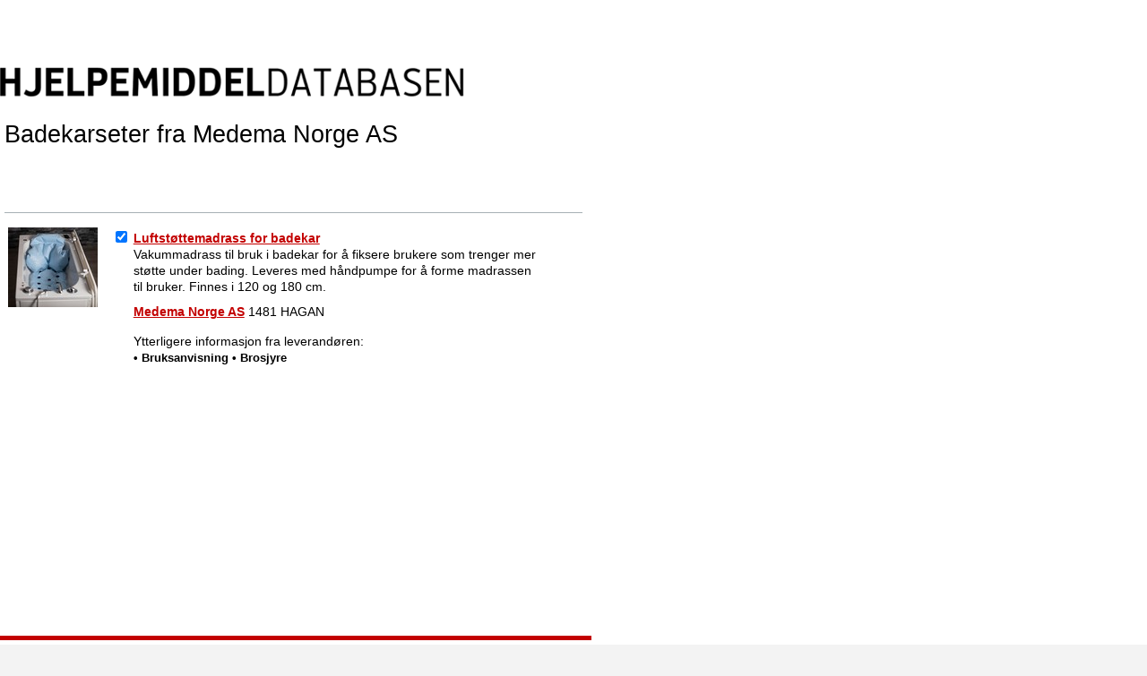

--- FILE ---
content_type: text/html
request_url: https://www.hjelpemiddeldatabasen.no/r4x.asp?text=true&linktype=isosup&linkinfo=09330501&sup=5010&chk=1
body_size: 3555
content:
<!DOCTYPE HTML PUBLIC '-//W3C//DTD HTML 4.01 Transitional//EN' 'https://www.w3.org/TR/html4/loose.dtd'><html lang='no'><head><meta http-equiv='Content-Type' content='text/html; charset=UTF-8'><meta http-equiv='Content-Style-Type' content='text/css'><meta http-equiv='Content-Language' CONTENT='no'><title>Hjelpemiddeldatabasen &#45; Badekarseter fra Medema Norge AS &#45; Utskriftsvennlig</title><meta name='title' content='Hjelpemiddeldatabasen &#45; Badekarseter fra Medema Norge AS'><meta name='publisher' content='NAV'><meta name='copyright' content='NAV'><meta name='keywords' content=''><meta name='description' content=''><meta name='robots' content='index,follow'><meta name='SKYPE_TOOLBAR' content='SKYPE_TOOLBAR_PARSER_COMPATIBLE'><link rel='stylesheet' type='text/css' href='/css/internord2.css'><link rel='shortcut icon' href='/favicon2.ico'><script type='text/javascript' language='javascript' src='/include/script.js'></script><script type='text/javascript' src='https://ajax.googleapis.com/ajax/libs/jquery/1.6.2/jquery.min.js'></script><script type='text/javascript' src='https://ajax.googleapis.com/ajax/libs/jqueryui/1.8.16/jquery-ui.min.js'></script><link rel='stylesheet' type='text/css' href='https://ajax.googleapis.com/ajax/libs/jqueryui/1.8.16/themes/base/jquery-ui.css'>
	<script type="text/javascript" language="javascript">
		
		$(function() {
			$('#searchterm').autocomplete({
				source: '/source.asp',
				minLength: 3
		});
		});
	
	</script>
	
		    <script>
		  $( function() {
			$( "#dialog" ).dialog({
			 width: "35%"});
		  } );
		  </script>
	</head><body><div id='containerpr'><div id='header' role='navigation'><a href='#maincontent' class='visuallyhidden focusable'>Til hovedindhold</a><div id='headbanner2'></div><div class='clear'></div><h1><div id='headlogo2'><a href='/' title='Gå til forsiden' class='nobackground'><img src='/images/logono.png' width='521' alt='Hjelpemiddeldatabasen'></a></div></h1><div class='ekstraspace2'></div><div class=clear></div><br></div><a id='maincontent'></a><div id='wrapper' role='main'><div id='contentpr'><div class='content'><div id='r4pagetop'><h1>Badekarseter fra Medema Norge AS</h1></div><br><br><br><div class='clearr4'><div class='r4x1'><img src='blobs/lnet/64751.jpg' alt='Luftst&#248;ttemadrass for badekar' title='Luftst&#248;ttemadrass for badekar' align='left'></div><div class='r4x2'><span class='checkboxmove'><input id='cbmark_64751' name="cbmark" type="Checkbox" value="64751" checked ><label for='cbmark_64751' class='usynlig'>Luftst&#248;ttemadrass for badekar</label>&nbsp;</span><a href='r11x.asp?linkinfo=64751'>Luftst&#248;ttemadrass for badekar</a><br>Vakummadrass til bruk i badekar for &#229; fiksere brukere som trenger mer st&#248;tte under bading. Leveres med h&#229;ndpumpe for &#229; forme madrassen til bruker. Finnes i 120 og 180 cm.<div class='r4x2sup'><a href='r13x.asp?linkinfo=5010&amp;liso=09330501&amp;linktype=isosup'>Medema Norge AS</a> 1481  HAGAN</div>Ytterligere informasjon fra leverandøren:<br><span class='infoqualy' title='Leverandøren har vedlagt en bruksanvisning til denne produktserien'>&bull;&nbsp;Bruksanvisning</span> <span class='infoqualy' title='Leverandøren har vedlagt en brosjyre til denne produktserien'>&bull;&nbsp;Brosjyre</span> </div><div class='clear'></div></div><br><br></div></div></div><div class="clear"></div>
<br><div id='footerpr' role='contentinfo'><br><br><p>Hjelpemiddeldatabasen eies av NAV Hjelpemidler og tilrettelegging.</p></div></div>
</body>
</html>


--- FILE ---
content_type: text/css
request_url: https://www.hjelpemiddeldatabasen.no/css/internord2.css
body_size: 36986
content:
html,body{margin:0px;padding:0px;FONT:0.92em/1.39em Arial, Helvetica, sans-serif;}
body{background-color:#f3f3f3;text-align:center;margin:0px;}
IMG{border:none;}

/*skal indkommenteres hvis grayfilter skal benyttes
img.grayfilter {
    filter: url("data:image/svg+xml;utf8,<svg xmlns=\'http://www.w3.org/2000/svg\'><filter id=\'grayscale\'><feColorMatrix type=\'matrix\' values=\'0.3333 0.3333 0.3333 0 0 0.3333 0.3333 0.3333 0 0 0.3333 0.3333 0.3333 0 0 0 0 0 1 0\'/></filter></svg>#grayscale"); /* Firefox 10+, Firefox on Android */
/*skal indkommmmenteres    filter: gray; /* IE6-9 */
 /*skal indkommeneteres   -webkit-filter: grayscale(1); /* Chrome 19+, Safari 6+, Safari 6+ iOS */
/*skal indkommmenteres}

img.grayfilter:hover{
    filter: url("data:image/svg+xml;utf8,<svg xmlns=\'http://www.w3.org/2000/svg\'><filter id=\'grayscale\'><feColorMatrix type=\'matrix\' values=\'1 0 0 0 0, 0 1 0 0 0, 0 0 1 0 0, 0 0 0 1 0\'/></filter></svg>#grayscale");
    -webkit-filter: grayscale(0);
}
skal indkommenteres*/

div#header{margin:0px;clear:both;}
div#menu2{color:#000000;margin-bottom:38px;height:16px;margin-top:-10px;}
div#borderdec{border-top:5px solid #c30000;margin-top:10px;}
div#submenu2{padding-top:5px;padding-bottom:10px;color:#000000;height:16px;border-top:5px solid #c30000;}
div#submenu2b{padding-top:5px;padding-bottom:45px;color:#000000;height:16px;border-top:5px solid #c30000;border-bottom:1px solid #a7b0b5;}
div#container{width:1000px;margin:0 auto;text-align:left;background-color:#FFFFFF;padding-left:35px;padding-right:35px;padding-bottom:40px;}
div#containerpr{width:100%;margin:0 auto;text-align:left;background-color:#FFFFFF;}
div#navigation{float:left;width:210px;height:100%;margin-left:-1000px;margin-top:4px;position:relative;top:-5px;}
div#extra{float:left;width:210px;height:100%;margin-left:-210px;margin-top:20px;position:relative;top:-30px;}
div#footer{width:100%;position:relative;top:-5px;border-top:5px solid #c30000;background-color:white;margin-top:10px;}
div#footerpr{width:660px;position:relative;top:-5px;border-top:5px solid #c30000;}
div#pagetop1{border-bottom:5px solid #c30000;padding-bottom:25px;}
div#pagetop1b{border-bottom:5px solid #c30000;padding-bottom:25px;margin-bottom:10px;}
div#pagetop2{border-bottom:1px solid #a7b0b5;padding-bottom:4px;margin-bottom:8px;}
div#r4pagetop{padding-bottom:1px;}
.textlinks1{font-size:99%;}
div#crumbtrail{font-size:86%;position:relative;top:-12px;margin-bottom:5px;padding-right:5px;padding-top:-10px;float:left;width:750px;}
div#crumbtrail2{font-size:86%;position:relative;top:-38px;margin-bottom:30px;padding-right:228px;padding-top:-15px;margin-right:60px;}
div#headlogo{float:left;PADDING-bottom:5px;BACKGROUND:white;VERTICAL-ALIGN:middle;border:none;padding-top:44px;}
div#headlogo2{float:left;MARGIN-right:200px;BACKGROUND:white;VERTICAL-ALIGN:middle;border:none;padding-top:28px;}
div#headlogo2eng{float:left;MARGIN-right:44px;BACKGROUND:white;VERTICAL-ALIGN:middle;border:none;padding-top:0px;}
div#headbanner{float:right;MARGIN:0px;PADDING-top:4px;padding-bottom:4px;BACKGROUND:white;VERTICAL-ALIGN:middle;border-top:5px solid #c30000;}
div#headbanner2{float:right;MARGIN:0px;PADDING-top:4px;padding-bottom:20px;BACKGROUND:white;VERTICAL-ALIGN:middle;border-top:5px solid #c30000;}
div#headbanner2eng{float:right;MARGIN:0px;PADDING-top:4px;padding-bottom:20px;BACKGROUND:white;VERTICAL-ALIGN:middle;border-top:5px solid #c30000;}

div#topbar{color:#c30000;text-align:left;padding-top:8px;padding-bottom:7px;position:relative;margin-top:0px;margin-bottom:35px;border-top:1px solid #a7b0b5;Font-size:1.1em;}
div#topbar2{color:#c30000;text-align:left;padding-top:8px;padding-bottom:7px;position:relative;margin-top:5px;margin-bottom:25px;border-top:1px solid #a7b0b5;Font-size:1.1em;}
div#topbar2eng{color:#c30000;text-align:left;padding-top:8px;padding-bottom:7px;position:relative;margin-top:5px;margin-bottom:25px;border-top:1px solid #a7b0b5;Font-size:1.1em;}
div#wrapper{float:left;width:100%;position:relative;top:-5px;min-height:560px;}
div#introtext{FONT-WEIGHT:normal}
div#top{margin-left:-1000px;margin:0 210px;background:white;padding:0px;padding-left:10px;padding-right:10px;margin-bottom:10px;color:#000000;line-height:1.6em;text-align:left;}
div#content{margin-left:-1000px;margin:0px 225px 0px 0px;background:white;padding:0px;padding-left:0px;padding-right:10px;color:#000000;text-align:left;}
div#content1{margin-left:-1000px;margin:0 0px;background:white;padding-right:5px;color:#000000;text-align:left;width:80%;}
div#content2{margin-left:-1000px;margin:0 210px;margin-right:0px;background:white;padding:0px;padding-left:5px;padding-right:5px;color:#000000;line-height:1.2em;text-align:left;}
div#contentpr{width:660px;background:white;padding:0px;padding-left:5px;padding-right:5px;color:#000000;text-align:left;}
div#footer p{margin:2px;padding:0px;text-align:center;height:26px;padding-top:2px;padding-bottom:3px;}
div#footerpr p{margin:2px;padding:0px;text-align:center;height:26px;padding-top:2px;}
div#footersub1{width:77%;float:left;margin-right:1px;margin-top:16px;margin-bottom:4px;display:table-cell;height:inherit;padding:0px;}
div#footersub2{width:20%;float:left;margin-top:1px;margin-bottom:4px;margin-left:14px;display:table-cell;height:inherit;padding:0px;}
div#footersub3{width:27%;float:left;margin-left:1px;margin-top:16px;margin-bottom:4px;display:table-cell;height:inherit;}
div#footersub4{width:15%;float:left;margin-left:10px;margin-right:1px;margin-top:16px;margin-bottom:4px;display:table-cell;height:inherit;}
div#row0{padding-bottom:4px;display:table-row;float:left;margin-right:18px;width:89%;margin-top:-60px;}
div#topsearch1{width:100%;float:left;margin-left:0px;margin-top:4px;background-color:#c30000;display:table-cell; padding-left:32px; height:146px; padding-right:38px;color:#ffffff;padding-bottom:5px;}
div#globalsearch{clear:both;padding-top:10px;padding-left:32px;background-color:#c30000;display:table-cell;color:#ffffff;padding-bottom:10px;width:235px;padding-right:12px;}
div#modulsearch{clear:both;padding-top:10px;padding-left:8px;background-color:#c30000;display:table-cell;color:#ffffff;padding-bottom:10px;padding-right:16px;}
div#row1{padding-bottom:4px;display:table-row;}
div#frontsub1{width:30%;float:left;margin-top:-15px;margin-bottom:18px;display:table-cell;height:inherit;padding:0px;}
div#frontsub2{width:30%;float:left;margin-top:-15px;margin-bottom:18px;margin-left:38px;display:table-cell;height:inherit;padding:0px;}
div#frontsub3{width:30%;float:right;margin-left:35px;margin-top:-15px;margin-bottom:18px;display:table-cell;height:inherit;}
div#frontsub4{width:46%;float:left;margin-top:9px;display:table-cell;height:inherit;padding:0px;border-top:5px solid #c30000;}
div#frontsub5{width:46%;float:right;margin-left:22px;margin-top:9px;display:table-cell;height:inherit;margin-right:15px;border-top:5px solid #c30000;}
div#frontsub6{width:98%;float:left;margin-left:0px;margin-top:35px;display:table-cell;height:inherit;border-top:5px solid #c30000;}
div#c3{float:right;margin-left:20px;}

a{font-weight:bold;text-decoration:underline;color:#c30000;}
a.black{color:#000000;text-decoration:none;}
a:link{color:#c30000;font-weight:bold;text-decoration:underline;}
a:visited{color:#c30000;font-weight:bold;text-decoration:underline;}
a:hover{color:#000000;font-weight:bold;text-decoration:underline;background:#e3e3e3;}
a:focus{color:#000000;font-weight:bold;text-decoration:underline;background:#e3e3e3;}
a:active{color:#c30000;font-weight:bold;text-decoration:underline;}
span.cookie a.std:link{color:#c30000;font-weight:bold;text-decoration:underline;}
span.cookie a.std:visited{color:#c30000;font-weight:bold;text-decoration:underline;}
span.cookie a.std:hover{color:#000000;font-weight:bold;text-decoration:underline;background:#e3e3e3;}
span.cookie a.std:focus{color:#000000;font-weight:bold;text-decoration:underline;background:#e3e3e3;}
span.cookie a.std:active{color:#c30000;font-weight:bold;text-decoration:underline;}
a.tbdata:link{color:#c30000;font-weight:bold;text-decoration:underline;}
a.tbdata:visited{color:#c30000;font-weight:bold;text-decoration:underline;}
a.tbdata:hover{color:#c30000;font-weight:bold;text-decoration:underline;}
a.tbdata:focus{color:#c30000;font-weight:bold;text-decoration:underline;}
a.tbdata:active{color:#c30000;font-weight:bold;text-decoration:underline;}
a.hvid:visited{color:#FFFFFF;font-weight:bold;text-decoration:none;}
a.hvid:link{color:#FFFFFF;font-weight:bold;text-decoration:none;}
a.hvid:hover{color:#FFFFFF;font-weight:bold;text-decoration:underline;background:none;}
a.hvid:focus{color:#FFFFFF;font-weight:bold;text-decoration:underline;background:none;}
a.hvid:active{color:#FFFFFF;font-weight:bold;text-decoration:none;}
a.toplink:visited{color:#000000;font-weight:normal;text-decoration:none;text-transform:uppercase;Font:11px/16px Arial, Helvetica, sans-serif;}
a.toplink:link{color:#000000;font-weight:normal;text-decoration:none;text-transform:uppercase;Font:11px/16px gArial, Helvetica, sans-serif;}
a.toplink:hover{color:#000000;font-weight:normal;text-decoration:underline;text-transform:uppercase;Font:11px/16px Arial, Helvetica, sans-serif;background:none;}
a.toplink:focus{color:#000000;font-weight:normal;text-decoration:underline;text-transform:uppercase;Font:11px/16px Arial, Helvetica, sans-serif;background:none;}
a.toplink:active{color:#000000;font-weight:normal;text-decoration:none;text-transform:uppercase;Font:11px/16px Arial, Helvetica, sans-serif;}
a.mainmenu:visited{color:#c30000;font-weight:bold;text-decoration:none;}
a.mainmenu:link{color:#c30000;font-weight:bold;text-decoration:none;}
a.mainmenu:hover{color:#c30000;font-weight:bold;text-decoration:underline;background:none;}
a.mainmenu:focus{color:#c30000;font-weight:bold;text-decoration:underline;background:none;}
a.mainmenu:active{color:#c30000;font-weight:bold;text-decoration:none;}
a.nobackground:visited{color:#c30000;font-weight:bold;text-decoration:underline;}
a.nobackground:link{color:#c30000;font-weight:bold;text-decoration:underline;}
a.nobackground:hover{color:#000000;font-weight:bold;text-decoration:underline;background:none;}
a.nobackground:focus{color:#000000;font-weight:bold;text-decoration:underline;background:none;}
a.nobackground:active{color:#c30000;font-weight:bold;text-decoration:underline;}
a.submenu:link{color:#c30000;font-weight:bold;text-decoration:none;}
a.submenu:visited{color:#c30000;font-weight:bold;text-decoration:none;}
a.submenu:hover{color:#c30000;font-weight:bold;text-decoration:underline;background:none;}
a.submenu:focus{color:#c30000;font-weight:bold;text-decoration:underline;background:none;}
a.submenu:active{color:#c30000;font-weight:bold;text-decoration:none;}
a.linkfooter:link{color:#c30000;font-weight:normal;text-decoration:none;}
a.linkfooter:visited{color:#c30000;font-weight:normal;text-decoration:none;}
a.linkfooter:hover{color:#c30000;font-weight:normal;text-decoration:underline;background:none;}
a.linkfooter:focus{color:#c30000;font-weight:normal;text-decoration:underline;background:none;}
a.linkfooter:active{color:#c30000;font-weight:normal;text-decoration:none;}
span.crumb a:link{font-weight:normal;text-decoration:none;color:#4F5B61;}
span.crumb a:visited{font-weight:normal;text-decoration:none;color:#4F5B61;}
span.crumb a:hover{font-weight:normal;text-decoration:underline;color:#4F5B61;background:none;}
span.crumb a:focus{font-weight:normal;text-decoration:underline;color:#4F5B61;background:none;}
span.crumb a:active{font-weight:normal;text-decoration:none;color:#4F5B61;}
table.framed{border:1px inset black;padding:5px;margin-top:5px;margin-bottom:5px;table-layout:auto;}
table.framed2{border:1px solid #a7b0b5;padding:5px;margin-top:30px;margin-bottom:5px;table-layout:auto;}
td{color:#000000;border:0px groove black;vertical-align:top;line-height:1.2em;}
table.header{border:0px solid #e8e8e8;padding:0px;margin:0px;background-color:#FFFFFF;table-layout:fixed;}
table.header2{border:0px solid #e8e8e8;padding:0px;margin:0px;background-color:#FFFFFF;table-layout:fixed;font-size:100%;}
table.header th {font-size:95%;}
table.headerauto{padding-right:12px;background-color:#FFFFFF;table-layout:auto;border-spacing:2px;}
table.headerauto2{background-color:#FFFFFF;table-layout:auto;border-spacing:2px;}
table.noborder{border-width:0px;padding:0px;}
table.background{border-width:0px;padding:0px;background:#e8e8e8;}
td.tbdata1{color:#000000;border:0px groove black;vertical-align:top;}
td.tbdata2{color:#000000;vertical-align:top;padding:8px;}
td.tbdata2b{color:#000000;vertical-align:top;padding:8px;white-space:nowrap;}
td.hvid{background-color:#FFFFFF;}
td.dark{background-color:#e8e8e8;}
td.darker{background-color:#d7d7d5;}
th{color:#FFFFFF;background-color:#c30000;padding-left:2px;}
tr.hvid{background-color:#FFFFFF;}
td.hvidmramme{background-color:#FFFFFF;border:3px solid #d7d7d5}
td.cellpadding{padding:4px;border:1px solid #FFFFFF;}
tr.dark{background-color:#e8e8e8;}
tr.darker{background-color:#d7d7d5;}
tr.hvid2{background-color:#FFFFFF;}
tr.dark2{background-color:#e8e8e8;}
th.hvid2{background-color:#FFFFFF;color:#000000;font-weight:normal;}
th.dark2{background-color:#e8e8e8;color:#000000;font-weight:normal;}
tr.darker2{background-color:#d7d7d5;}
th.topspace{padding-top:6px;padding-bottom:6px;}
td.space{height:10px;}
th.darker2{color:#000000;background-color:#e9eff3;}
th.darker3{color:#000000;background-color:#d7d7d5;font-weight:normal;}
th.darker4{color:#000000;background-color:#d7d7d5;}
th.darker5{background-color:blue;}
th.darker6{border:1px solid blue;color:#000000;background-color:#d7d7d5;}
th.darker7{color:#000000;background-color:#e9eff3;padding-top:10px;}
thead.darker2{color:#000000;background-color:#d7d7d5;}
thead.smaller{font-size:75%;}
th.newslist{padding-left:8px;padding-right:8px;padding-bottom:2px;padding-top:2px;}
th.neutral{color:#000000;font-weight:bold;background-color:#FFFFFF;vertical-align:top;padding-left:0px;}
th.neutral2{color:#000000;font-weight:normal;background-color:#FFFFFF;vertical-align:top;border-bottom:1px solid #a7b0b5;font-size:1.2em;padding-top:8px;padding-bottom:8px;line-height:1.2em;padding-left:5px;}
hr.white{color:#ffffff;background-color:#ffffff;height:4px;border:0;width:100%;}
img.lnet{padding-left:6px;}
img.ikon{margin-right:3px;}
img.ikon2{margin-right:5px;vertical-align:middle;text-align:right;}
img.flag{padding-bottom:2px;}
img.flag2{padding-bottom:2px;padding-top:3px;}
img.hideunderline {padding-top:4px; margin-bottom:-2px;}
img.hideunderline2{padding-bottom:8px;margin-bottom:5px;border-bottom:1px solid #a7b0b5;background:none;}
img.view{padding-top:4px;}
img.lock{padding-top:4px;padding-left:7px;}
img.navlogo{padding-right:20px;}
.css-vertical-text{display:block;width:25px;margin-bottom:160px;white-space:nowrap;}
ul.compr {margin-top:-6px;}
ul.compr li{margin-left:-40px;list-style:none;margin-bottom:5px;background-color:#e8e8e8;padding-top:10px;padding-bottom:10px;padding-left:5px;padding-right:5px;}
ul.footer li{list-style:none;margin-left:-43px;color:#c30000;background-image:url("/images/bullet.png");background-repeat:no-repeat;padding-left:15px;background-position:0.5em;}
ul.appsearchword{margin-top:-2px;}
ul.appsearchword li{list-style:none;margin-left:-43px;background-image:url("/images/bullet.png");background-repeat:no-repeat;padding-left:15px;background-position:0.5em;}
ul.relatediso{margin-top:-3px;}
ul.relatediso li{list-style:none;margin-left:-36px;color:#c30000;background-image:url("/images/bullet.png");background-repeat:no-repeat;padding-left:10px;background-position:left;}

.submitbutton{font-family:Arial, Helvetica, sans-serif;}
.submenu2firefoxbug{text-decoration:underline;color:#c30000;}
.submenu2firefoxbug:hover{text-decoration:underline;color:#000000;background:#e3e3e3;}
.submenu2firefoxbug:focus{text-decoration:underline;color:#000000;background:#e3e3e3;}
textarea{background-color:#ffffff;FONT:1em/1.39em Arial, Helvetica, sans-serif;}
select{background-color:#ffffff;FONT:1em/1.39em Arial, Helvetica, sans-serif;}
select.smaller{background-color:#ffffff;FONT:0.99em/1.39em Arial, Helvetica, sans-serif;}
input{FONT:1em/1.39em Arial, Helvetica, sans-serif;}
input.globalsearch{width:200px;color:#4F5B61;}
input.globalsearch:focus{width:200px;color:#000000;}
input.globalsearch1{width:175px;color:#4F5B61;}
input.globalsearch1:focus{width:175px;color:#000000;}
input.passwordtype{FONT-family:Arial, Helvetica, sans-serif;}
radio{background-color:#ffffff;font-family:Arial, Helvetica, sans-serif;}
checkbox{background-color:#ffffff;font-family:Arial, Helvetica, sans-serif;}
submit{font-family:Arial, Helvetica, sans-serif;}
input.submit{border-style:inset;background-color:#c30000;padding:2px 2px 0px 4px;FONT-family:Arial, Helvetica, sans-serif;}
input.link1{font-size:1em;margin-left:-8px;margin-right:-8px;border:0;text-decoration:underline;color:#c30000;cursor:pointer;background:transparent;font-weight:bold;width:9.5em;}
input.link1:hover{font-size:1em;margin-left:-8px;margin-right:-8px;border:0;text-decoration:underline;color:#000000;cursor:pointer;background:#e3e3e3;font-weight:bold;width:9.5em;}
input.link1:focus{font-size:1em;margin-left:-8px;margin-right:-8px;border:0;text-decoration:underline;color:#000000;cursor:pointer;background:#e3e3e3;font-weight:bold;width:9.5em;}
input.link2{font-size:1em;margin-left:-8px;margin-right:-8px;border:0;text-decoration:underline;color:#c30000;cursor:pointer;background:transparent;font-weight:bold;width:12em;}
input.link2:hover{font-size:1em;margin-left:-8px;margin-right:-8px;border:0;text-decoration:underline;color:#000000;cursor:pointer;background:#e3e3e3;font-weight:bold;width:12em;}
input.link2:focus{font-size:1em;margin-left:-8px;margin-right:-8px;border:0;text-decoration:underline;color:#000000;cursor:pointer;background:#e3e3e3;font-weight:bold;width:12em;}
input.link3{font-size:1em;margin-left:-12px;margin-right:-12px;border:0;text-decoration:underline;color:#c30000;cursor:pointer;background:transparent;font-weight:bold;width:19em;}
input.link3:hover{font-size:1em;margin-left:-12px;margin-right:-12px;border:0;text-decoration:underline;color:#000000;cursor:pointer;background:#e3e3e3;font-weight:bold;width:19em;}
input.link3:focus{font-size:1em;margin-left:-12px;margin-right:-12px;border:0;text-decoration:underline;color:#000000;cursor:pointer;background:#e3e3e3;font-weight:bold;width:19em;}
input.link4{font-size:1em;margin-left:-8px;margin-right:-8px;border:0;text-decoration:underline;color:#c30000;cursor:pointer;background:transparent;font-weight:bold;width:15em;}
input.link4:hover{font-size:1em;margin-left:-8px;margin-right:-8px;border:0;text-decoration:underline;color:#000000;cursor:pointer;background:#e3e3e3;font-weight:bold;width:15em;}
input.link4:focus{font-size:1em;margin-left:-8px;margin-right:-8px;border:0;text-decoration:underline;color:#000000;cursor:pointer;background:#e3e3e3;font-weight:bold;width:15em;}
input.disabled{background-color:#ececec;color:#000000;}
input.fejl{background-color:#FFFF33;}
input.red{background-color:#cc0000;color:white;}
input.strong{font-weight:bold;}
textarea.fejl{background-color:#FFFF33;}
.pcount{font-size:79.4%;font-weight:normal}
.fejl{background-color:#ffffff;color:#0000ee;}
.select{background-color:#ececec;}
.checkbox{background-color:transparent;padding:0px;margin:0px;}
.radio{background-color:transparent;padding:0px;margin:0px;}
.fejlbesked{color:#0000ee;}
.cookie{color:#000000;font-size:106%;}
.newprod{margin-top:5px;padding-top:10px;padding-bottom:5px;BACKGROUND-COLOR:White;min-height:155px;position:relative;border-top:1px solid #a7b0b5;}
.highlight{margin:2px;padding:4px;BACKGROUND-COLOR:White;MARGIN-LEFT:0px;MARGIN-RIGHT:0px;position:relative;border-top:1px solid #a7b0b5;margin-bottom:14px;}
.highlightback{background-color:#e8e8e8;margin-left:-4px;margin-right:-4px;margin-top:4px;padding-left:10px;padding-top:5px;padding-right:8px;}
.relatedinfoback{background-color:#e8e8e8;padding-left:5px;padding-right:5px;padding-top:5px;padding-bottom:8px;}
.newprodpic{text-align:center;PADDING:2px;}
.menulink{white-space:nowrap;vertical-align:top;text-align:left;}
.menulink a{color:#c30000;}
.menulink2{white-space:nowrap;vertical-align:top;text-align:right;float:right;}
.topmenuline{color:#a7b0b5;padding-left:3px;padding-right:3px}
.topmenu {border-bottom:1px solid #a7b0b5;padding-right:20px;padding-left:20px;padding-bottom:4px;}
.clear{clear:both;}
.clearr4{clear:both;border-top:1px solid #a7b0b5;padding-top:8px;}
.nyhed{min-height:280px;padding:4px;FONT:0.92em/1.39em Arial, Helvetica, sans-serif;}
.normalfont{FONT:0.92em/1.39em Arial, Helvetica, sans-serif;}
.lspace{padding-top:7px;}
.lspace2{padding-left:5px;}
.lspace3{padding-top:7px;padding-bottom:7px;}
.ekstraspace{margin-bottom:120px;}
.ekstraspace1{margin-bottom:15px;}
.ekstraspace2{margin-bottom:80px;}
.ekstraspace3{margin-bottom:40px;}
.ekstraspace4{margin-top:2px;margin-bottom:139px;}
.ekstraspace5{margin-bottom:30px;}
.negativtop{margin-top:-53px;}
.hjdblink{position:absolute;margin-left:0px;margin-bottom:10px;text-decoration:underline;}
.hjdblink:hover{position:absolute;margin-left:0px;margin-bottom:10px;text-decoration:underline;background:#e3e3e3;}
.hjdblink:focus{position:absolute;margin-left:0px;margin-bottom:10px;text-decoration:underline;background:#e3e3e3;}
.frontsubject{min-height:40px;width:220px;}
.nyhed a{color:#c30000;}
.nyhedsdato{text-align:right;font-weight:bolder;}
.marginbannerh1{font-weight:bold;padding:0px;margin:0px;text-align:left;font-size:1.1em;line-height:2em;text-transform:uppercase;}
.relatedbanner{font-weight:bold;text-align:left;font-size:1.1em;line-height:2em;border-bottom:1px solid #a7b0b5;border-top:5px solid #c30000;padding-bottom:7px;margin-bottom:5px;text-transform:uppercase;}
.merenyhed{vertical-align:bottom;text-align:right;padding:4px;}
.content{background:#ffffff;margin:0px;margin-top:-11px;color:#000000;text-align:left;padding-right:15px;padding-left:0px;}
.content1{background:#ffffff;margin:0px;margin-top:-11px;color:#000000;text-align:left;padding-right:15px;}
.contentfileup{text-align:left;padding-left:10px;}
.contentneutral{font-size:100%;margin:0px;}
.sidecontent{border-top:5px solid #c30000;margin-top:0px;padding-top:1px;text-align:left;height:inherit;}
.textlinks{text-align:right;width:25%;float:right;display:table-cell;height:inherit;}
.textlinksb{width:50%;padding-bottom:10px;}
.ltoplinks{width:100%;text-align:right;}
.getlist{width:97%;border-bottom:1px solid #a7b0b5;display:table-cell;height:inherit;float:left;padding-top:8px;padding-bottom:8px;padding-right:18px;padding-left:4px;}
.prodinfo{float:left;width:30%;display:table-cell;margin-bottom:15px;}
.prodinfolabel{float:left;width:23%;clear:left;}
.artinfo{float:left;}
.artinfolabel{float:left;width:23%;}
.techtestdata{position:relative;margin-right:20px;margin-left:-2px;}
.adressedata{position:absolute;left:295px;width:52%;margin-top:0px;font-weight:bold;background-color:#ffffff;}
.usynlig{position:absolute;left:-1000em;width:1em}
.r4x1{width:15%;float:left;margin:4px;display:table-cell;height:inherit;margin-top:8px;padding-right:4px;}
.r4x2{width:70%;float:left;margin:4px;margin-left:35px;display:table-cell;height:inherit;margin-right:6px;padding-top:5px;}
.r4x2sup{margin-top:10px;margin-bottom:15px;}
.checkboxmove{margin-left:-24px;}
div#imgtext1{background:#e8e8e8;padding-top:8px;}
.imgtext2{width:15%;float:left;margin:4px;display:table-cell;height:inherit;}
.imgtext2b{width:17%;float:left;margin:4px;display:table-cell;height:inherit;padding-right:1px;}
.imgtext3{width:75%;float:left;margin:4px;display:table-cell;height:inherit;}
.imgtext4{width:12%;float:left;margin:4px;display:table-cell;height:inherit;padding-right:1px;}
.imgtext5{width:72%;float:left;margin:4px;display:table-cell;height:inherit;}
.imgtext6{width:10%;float:left;margin:4px;display:table-cell;min-height:85px;}
.reftext{width:80%;float:left;margin:2px;display:table-cell;height:inherit;}
.smirror{margin-left:3px;vertical-align:middle;}
.adjustright{float:right;}

.appsearchlabel{width:15%;float:left;display:table-cell;height:inherit;padding-right:1px;}
.appsearchinput{width:30%;float:left;display:table-cell;height:inherit;}
.appsearchguide{width:45%;float:left;display:table-cell;height:inherit;}
.backgr{background:#e8e8e8;padding-left:3px;}
.userlist1{width:13%;float:left;margin:4px;display:table-cell;height:inherit;margin-top:8px;}
.userlist2{width:77%;float:left;margin:4px;display:table-cell;height:inherit;margin-right:6px;margin-left:1px;}
.typephoto1{width:16%;float:left;margin:8px;display:table-cell;height:inherit;margin-top:12px;min-height:90px;}
.typephoto2{width:74%;float:left;margin:8px;display:table-cell;height:inherit;margin-right:6px;margin-left:1px;}
.sidetitleblue{color:#000000;font-weight:bold;padding-top:4px;padding-bottom:4px;padding-left:2px;margin-top:5px;margin-bottom:5px;letter-spacing:.1em;text-align:left;background:#e8e8e8;}
.header02{FONT:0.92em/1.39em Arial, Helvetica, sans-serif;FONT-WEIGHT:bold;}
.TDisocount{text-align:right;white-space:nowrap;vertical-align:top;padding:4px;border:1px solid #FFFFFF;}
.item {vertical-align: top;display: inline-block;text-align:left;width:100px;}
.item2{vertical-align: top;display: inline-block;text-align:center;width:100px;margin-left:-8px;}
.imgborder{border:1px dotted #a7b0b5;}
.caption {display: block;padding-top:4px;}
td.white{background:#ffffff;}
tr.white{background:#ffffff;}
.arttitle{FONT:0.88em/1.39em Arial, Helvetica, sans-serif;color:#000000;font-weight:bold;padding-top:2px;padding-bottom:2px;padding-left:4px;margin-top:15px;margin-bottom:10px;letter-spacing:.1em;text-align:left;background:#e8e8e8;clear:both;}
span.infoqualy{font-weight:bold;font-size:95%;}
.imgcounter{background:#000000;color:#FFFFFF;}
.h2pad{color:#c30000;padding-top:4px;padding-bottom:2px;margin-top:5px;margin-bottom:5px;text-transform:uppercase;}
span.hover:hover{background:#e3e3e3;color:#000000;}
span.hover:focus{background:#e3e3e3;color:#000000;}
.h2size{font-weight:bold;font-size:1.1em;line-height:2em;}
.footertext{Font:11px/18px Arial, Helvetica, sans-serif;}
.bottomline{font-weight:bold;font-size:1em;margin-bottom:5px;line-height:1.2em;border-bottom:1px solid #a7b0b5;padding-top:3px;padding-bottom:8px;}
.bottomline2{font-weight:bold;font-size:1em;margin-bottom:5px;line-height:1.2em;border-bottom:1px solid #a7b0b5;padding-top:3px;padding-bottom:38px;}
H1{font-weight:normal;font-size:2em;margin-top:14px;line-height:1.1em}
H1.searchbox{font-weight:normal;font-size:1.7em;color:#ffffff;line-height:1em;margin-bottom:12px;}
H2{font-weight:bold;font-size:1.1em;padding:0px;margin-top:0px;margin-bottom:1px;line-height:1.2em;}
H2.betweenlines{font-weight:bold;font-size:1.1em;padding:0px;margin-top:8px;margin-bottom:8px;line-height:1.2em;}
H2.betweenwithlines{font-weight:bold;font-size:1.1em;padding:0px;margin-top:8px;margin-bottom:8px;line-height:1.2em;border-top:5px solid #c30000;border-bottom:1px solid #a7b0b5;padding-top:8px;padding-bottom:8px;}
H2.betweenwithlines2{font-weight:bold;font-size:1.05em;padding:0px;margin-bottom:35px;line-height:1.2em;border-top:1px solid #a7b0b5;border-bottom:1px solid #a7b0b5;padding-top:8px;padding-bottom:8px;}
H2.betweenwithlines3{font-weight:bold;font-size:1.1em;padding:0px;margin-bottom:15px;margin-top:35px;line-height:1.2em;border-top:1px solid #a7b0b5;border-bottom:1px solid #a7b0b5;padding-top:8px;padding-bottom:8px;}
H2.betweenwihttopline{font-weight:bold;font-size:1.05em;padding:0px;line-height:1.2em;border-top:1px solid #a7b0b5;padding-top:8px;padding-bottom:8px;}
H3{font-weight:bold;font-size:1.2em;padding:0px;margin-top:0px;margin-bottom:1px;line-height:1.2em;}
H3.betweenwithlines3{font-weight:bold;font-size:1em;margin-top:22px;margin-bottom:8px;line-height:1.2em;border-top:5px solid #c30000;border-bottom:1px solid #a7b0b5;padding-top:8px;padding-bottom:8px;}
H3.sitemap{font-size:100%;padding:0px;margin-top:0px;margin-left:40px;line-height:0.6em;}
H4{font-size:100%;padding:0px;margin-top:0px;margin-bottom:5px;margin-left:40px;line-height:1.2em;}
H5{font-size:100%;padding:0px;margin-top:0px;margin-bottom:5px;margin-left:80px;line-height:1.2em;}
H6{font-size:100%;padding:0px;margin-top:0px;margin-bottom:5px;margin-left:120px;line-height:1.2em;}
.H2{background:#c30000;COLOR:White;font-weight:bold;font-size:100%;padding:4px;margin:0px;border:0px solid #ccc;}
.H3{background:#e5e5e5;padding-top:0px;padding-bottom:0px;padding-left:4px;font-size:95%;}
.label{width:30%;white-space:nowrap;vertical-align:top;}
.property{width:70%;font-weight:bold;vertical-align:top;}
.thumbnail{position:relative;z-index:0;}
.thumbnail:hover{background-color:transparent;z-index:50;}
.thumbnail span{position:absolute;background-color:#e8e8e8;padding:0px;left:-1000px;border:1px dashed gray;visibility:hidden;color:black;text-decoration:none;}
.thumbnail span img{border-width:0;padding:2px;}
.thumbnail:hover span{visibility:visible;top:0;left:0px;}
.thdrcell{background:#cccccc;font-family:arial;font-size:12px;font-weight:bold;padding:5px;border-bottom:1px solid #C8BA92;}
.tdatacell{font-family:arial;font-size:12px;padding:5px;background:#FFFFFF}
.dvhdr1{background:#cccccc;font-family:arial;font-size:12px;font-weight:bold;border:1px solid #C8BA92;padding:5px;width:150px;}
.dvbdy1{background:#FFFFFF;font-family:arial;font-size:12px;border-left:1px solid #C8BA92;border-right:1px solid #C8BA92;border-bottom:1px solid #C8BA92;padding:5px;width:150px;}
.dogvdvhdr{width:300px;background:#C4D5E3;border:1px solid #C4D5E3;font-weight:bold;padding:10px;}
.dogvdvbdy{width:300px;background:#FFFFFF;border-left:1px solid #C4D5E3;border-right:1px solid #C4D5E3;border-bottom:1px solid #C4D5E3;padding:10px;}
#dhtmlpointer{position:absolute;left:-300px;z-index:101;visibility:hidden;}
ul.mktree li{list-style:none;}
ul.mktree, ul.mktree ul , ul.mktree li{margin-left:10px;padding:0px;}
ul.mktree li .bullet{padding-left:20px;}
ul.mktree li.liOpen .bullet{cursor:pointer;background:url(../minus.gif) center left no-repeat;}
ul.mktree li.liClosed .bullet{cursor:pointer;background:url(../plus.gif) center left no-repeat;}
ul.mktree li.liBullet .bullet{cursor:default;background:url(../bullet.gif) center left no-repeat;}
ul.mktree li.liOpen ul{display:block;}
ul.mktree li.liClosed ul{display:none;}
ul.mktree li{}
ul.mktree li ul li{}
ul.mktree li ul li ul li{}
ul.mktree li ul li ul li ul li{}
ul.checkbox li{list-style:none;margin-left:0px;cursor:pointer;}
A.noLink{text-decoration:none;color:black}
.box{padding:5px;}
LABEL.bold{font-weight:bold;}

A.tip {
    TEXT-DECORATION: underline;
}
A.tip:hover {
    POSITION: relative;
}

A.tip span {width: 0px; position: absolute; overflow: hidden; top: -10px; }

A.tip:hover SPAN {
    BORDER-RIGHT: #c0c0c0 1px dotted; PADDING-RIGHT: 20px; BORDER-TOP: #c0c0c0 1px dotted; DISPLAY: block; PADDING-LEFT: 5px; Z-INDEX: 100; BACKGROUND: #f0f0f0 no-repeat 100% 5%; LEFT: 0px; PADDING-BOTTOM: 5px; MARGIN: 10px; BORDER-LEFT: #c0c0c0 1px dotted; WIDTH: 250px; PADDING-TOP: 5px; BORDER-BOTTOM: #c0c0c0 1px dotted; POSITION: absolute; TOP: 6px; TEXT-DECORATION: none; COLOR:#000000; font-weight: normal; font-size:1.1em;
}
span.tip2 {
    TEXT-DECORATION: none; BORDER-BOTTOM: 1px dashed;
}
span.tip2:hover {
    POSITION: relative
}
span.tip2 div {width: 0px; position: absolute; overflow: hidden; top: -10px;
}
span.tip2:hover div {
    BORDER-RIGHT: #c0c0c0 1px dotted; PADDING-RIGHT: 20px; BORDER-TOP: #c0c0c0 1px dotted; DISPLAY: block; PADDING-LEFT: 5px; Z-INDEX: 100; BACKGROUND: #f0f0f0 no-repeat 100% 5%; LEFT: 0px; PADDING-BOTTOM: 5px; MARGIN: 10px; BORDER-LEFT: #c0c0c0 1px dotted; WIDTH: 250px; PADDING-TOP: 5px; BORDER-BOTTOM: #c0c0c0 1px dotted; POSITION: absolute; TOP: 12px; TEXT-DECORATION: none; COLOR:#000000; font-weight: normal;  font-size:1.1em;
}

span.tip3 {
    TEXT-DECORATION: none;text-align:left
}
span.tip3:hover {
    POSITION: relative;
}
span.tip3 div {width: 0px; position: absolute; overflow: hidden; top: -10px;
}
span.tip3:hover div {
    BORDER-RIGHT: #c0c0c0 1px dotted; PADDING-RIGHT: 5px; BORDER-TOP: #c0c0c0 1px dotted; DISPLAY: block; PADDING-LEFT: 5px; Z-INDEX: 100; BACKGROUND: #f0f0f0 no-repeat 100% 5%; LEFT: 0px; PADDING-BOTTOM: 5px; MARGIN: 10px; BORDER-LEFT: #c0c0c0 1px dotted; WIDTH: 250px; PADDING-TOP: 5px; BORDER-BOTTOM: #c0c0c0 1px dotted; POSITION: absolute; TOP: 2px; TEXT-DECORATION: none; COLOR:#000000; font-weight: normal;  font-size:1.1em;
}

#tab-menu ul {margin-left:-40px;}
#tab-menu ul li{list-style:none;position:relative;float:left;width:352px;height:35px;text-align:left;line-height:35px;padding-left:19px;}
#tab-menu li{font-size:1.1em;font-weight:bold;}
      
      #tab-content{
        background-color:#ffffff;
        height: auto;
        /*margin-left:0px;
		margin-right:0px;
		padding-top:10px;
		padding-right:3px;
		padding-left:3px; */
        clear:both;
		border-top:1px solid #a7b0b5;
		padding-top:10px;
      }
      
     #tab-01{display:block;}
     #tab-02{display:block;}
     #tab-03{display:block;}
     #tab-04{display:block;}
	 #tab-05{display:block;}
     
     .selected{
	  background-color:#c30000;
	  color:#FFFFFF;
	  /*border-top: 1px solid #a7b0b5;
	  border-left:1px solid #a7b0b5;
	  border-right:1px solid #a7b0b5;
	  top:1px; */
	  margin-right:3px;
	  margin-bottom:8px;
	  
	  text-transform:uppercase;
      /*background-image:url(/images/menu-image.png) ;*/
     }
     .unselected{
	  background-color:#e8e8e8;
	  /*border-top:1px solid #a7b0b5;
	  border-left:1px solid #a7b0b5;
	  border-right:1px solid #a7b0b5; */
	  margin-right:3px;
	  text-transform:uppercase;
      /*background-image:url(/images/menu-image-unselect.png) ;*/
     }
.carousel, .slide {min-width:255px;padding:0;margin: 0;}
.carousel {position: relative; text-align: right;}
.carousel ul {margin:0;padding: 0;list-style-type: none;}
.slide {height:255px; background-size:auto;position:absolute;border:0px solid #a7b0b5;}
.slide h3 {display:inline-block;float:right;font-size: 1.25em;margin:0;padding: .25em;text-align: right;background-color: rgba(255,255,255,.8);float:right;border-radius: 0 0 0 .5em;}
.slide p {position: absolute;bottom: 0;left:0;right:0;margin:0;clear:both;padding:1em 5em 1em 3em;background-color:rgba(255,255,255,.8);}
.slide a {display:block;text-align:right;}
.slide img {display: block;margin-left: auto;margin-right: auto;}
.carousel.active {height:265px; overflow:hidden;border:0px solid #a7b0b5;position:relative;}
.active .slide {border: none;display:none;position:absolute;top:0;left:0;z-index:200;}
.slide.current {display:block;z-index:500;}
.slidenav.as-sample {position:static;}
.btn-prev,  .btn-next {position:absolute;z-index:700;top:99%;margin-top:-2.5em;border:0;background: rgba(255,255,255,.0);color:#c30000;font-weight:bold;text-decoration:underline;text-align:center;}
.btn-next:hover, .btn-next:focus, .btn-prev:hover, .btn-prev:focus {background:#e3e3e3;}
.btn-prev {left:0;border-radius:.25em .25em .25em .25em;margin-left:21px;padding-top:5px;} 
.btn-next {right:0;border-radius:.25em .25em .25em .25em;margin-right:21px;padding-top:5px;} 
.carousel.with-slidenav {padding-bottom: 3em;  background-color: #fff;position:relative;}
.carousel.with-slidenav .slide {border-bottom: 1px solid #a7b0b5; padding-bottom:5px;}
.slidenav {position: absolute;bottom:1em;left:0;right:0;text-align:center;}
.slidenav li {display:inline-block; margin:0 .5em;}
.slidenav button {border:1px dashed #c30000;background-color:#ffffff;line-height:0.8em;height:1.6em;width:1.9em;font-weight:bold;color:#c30000;border-radius:.5em;text-decoration:underline;}
.slidenav button.current {border-radius:.5em;background-color:#ffffff;color:#000000;text-decoration:none;border:1px solid #c30000;}
.slidenav button:hover,.slidenav button:focus {border:1px solid #c30000;color:#000000;background-color:#e3e3e3;}
.slidenav button.current:hover,.slidenav button.current:focus {border:1px solid #c30000;}
.visuallyhidden,footer h2{border:0;clip:rect(0 0 0 0);height:1px;margin:-1px;overflow:hidden;padding:0;position:absolute;width:1px}
.visuallyhidden.hasfocus,footer h2.hasfocus,.visuallyhidden.focusable:active,footer h2.focusable:active,.visuallyhidden.focusable:focus,footer h2.focusable:focus{clip:auto;height:auto;margin:0;overflow:visible;position:static;width:auto}
a.ui-corner-all{font-weight:normal;text-align:left;FONT:0.92em/1.39em Arial, Helvetica, sans-serif;}
.pdialog  {text-align:left;}
.bgcolor {background-color:#ffffff;}

--- FILE ---
content_type: application/javascript
request_url: https://www.hjelpemiddeldatabasen.no/include/script.js
body_size: 673
content:
function checkAll(field)
{
	var countCheckBoxes = field.length;
	if(!countCheckBoxes)
		field.checked = true;
	else
		// set the check value for all check boxes
		for (i = 0; i < field.length; i++)
			field[i].checked = true ;
}

function uncheckAll(field)
{
	var countCheckBoxes = field.length;
	if(!countCheckBoxes)
		field.checked = false;
	else
		// set the check value for all check boxes
		for (i = 0; i < field.length; i++)
			field[i].checked = false;
}


function setAllCbs(mode) {
var form = document.WERTE;
  for(var i=0;i<20;i++) {
    if(typeof(form.cbMark[i]) == 'object') {
      form.cbMark[i].checked = mode;
    }
  }
}


